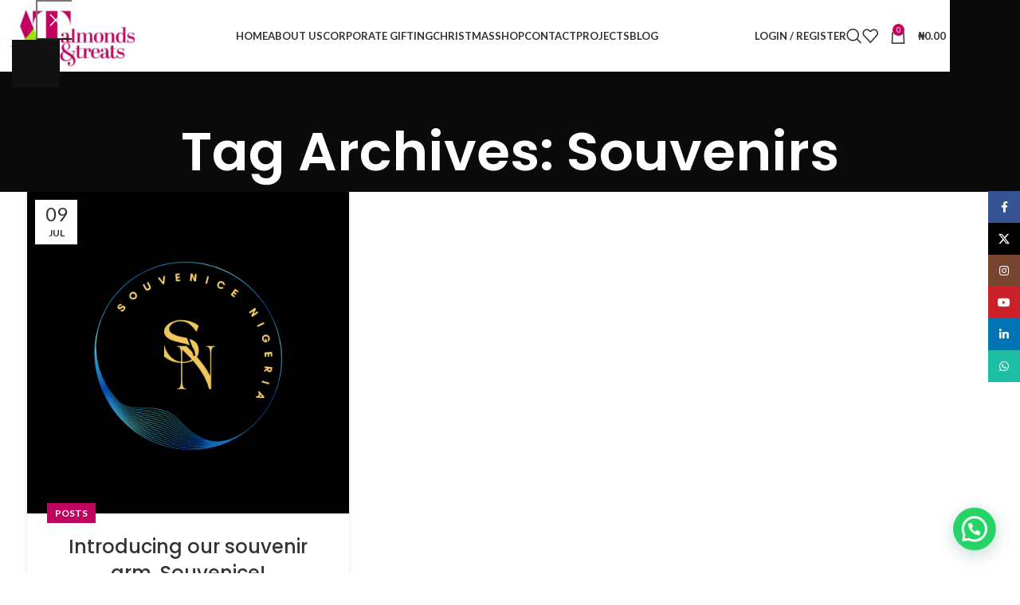

--- FILE ---
content_type: text/html; charset=UTF-8
request_url: https://almondsandtreats.com.ng/tag/souvenirs/
body_size: 17432
content:
<!DOCTYPE html>
<html lang="en-US">
<head>
	<meta charset="UTF-8">
	<link rel="profile" href="https://gmpg.org/xfn/11">
	<link rel="pingback" href="https://almondsandtreats.com.ng/xmlrpc.php">

	<title>Souvenirs &#8211; Almonds and Treats</title>
<meta name='robots' content='max-image-preview:large' />
<link rel='dns-prefetch' href='//www.googletagmanager.com' />
<link rel='dns-prefetch' href='//fonts.googleapis.com' />
<link rel='dns-prefetch' href='//pagead2.googlesyndication.com' />
<link rel="alternate" type="application/rss+xml" title="Almonds and Treats &raquo; Feed" href="https://almondsandtreats.com.ng/feed/" />
<link rel="alternate" type="application/rss+xml" title="Almonds and Treats &raquo; Comments Feed" href="https://almondsandtreats.com.ng/comments/feed/" />
<link rel="alternate" type="application/rss+xml" title="Almonds and Treats &raquo; Souvenirs Tag Feed" href="https://almondsandtreats.com.ng/tag/souvenirs/feed/" />
<style id='wp-img-auto-sizes-contain-inline-css' type='text/css'>
img:is([sizes=auto i],[sizes^="auto," i]){contain-intrinsic-size:3000px 1500px}
/*# sourceURL=wp-img-auto-sizes-contain-inline-css */
</style>
<style id='woocommerce-inline-inline-css' type='text/css'>
.woocommerce form .form-row .required { visibility: visible; }
/*# sourceURL=woocommerce-inline-inline-css */
</style>
<link rel='stylesheet' id='js_composer_front-css' href='https://almondsandtreats.com.ng/wp-content/plugins/js_composer/assets/css/js_composer.min.css?ver=6.4.1' type='text/css' media='all' />
<link rel='stylesheet' id='bootstrap-css' href='https://almondsandtreats.com.ng/wp-content/themes/junewebs/css/bootstrap-light.min.css?ver=7.6.0' type='text/css' media='all' />
<link rel='stylesheet' id='woodmart-style-css' href='https://almondsandtreats.com.ng/wp-content/themes/junewebs/css/parts/base.min.css?ver=7.6.0' type='text/css' media='all' />
<link rel='stylesheet' id='wd-header-boxed-css' href='https://almondsandtreats.com.ng/wp-content/themes/junewebs/css/parts/header-boxed.min.css?ver=7.6.0' type='text/css' media='all' />
<link rel='stylesheet' id='wd-widget-wd-recent-posts-css' href='https://almondsandtreats.com.ng/wp-content/themes/junewebs/css/parts/widget-wd-recent-posts.min.css?ver=7.6.0' type='text/css' media='all' />
<link rel='stylesheet' id='wd-widget-nav-css' href='https://almondsandtreats.com.ng/wp-content/themes/junewebs/css/parts/widget-nav.min.css?ver=7.6.0' type='text/css' media='all' />
<link rel='stylesheet' id='wd-widget-wd-layered-nav-css' href='https://almondsandtreats.com.ng/wp-content/themes/junewebs/css/parts/woo-widget-wd-layered-nav.min.css?ver=7.6.0' type='text/css' media='all' />
<link rel='stylesheet' id='wd-woo-mod-swatches-base-css' href='https://almondsandtreats.com.ng/wp-content/themes/junewebs/css/parts/woo-mod-swatches-base.min.css?ver=7.6.0' type='text/css' media='all' />
<link rel='stylesheet' id='wd-woo-mod-swatches-filter-css' href='https://almondsandtreats.com.ng/wp-content/themes/junewebs/css/parts/woo-mod-swatches-filter.min.css?ver=7.6.0' type='text/css' media='all' />
<link rel='stylesheet' id='wd-widget-product-cat-css' href='https://almondsandtreats.com.ng/wp-content/themes/junewebs/css/parts/woo-widget-product-cat.min.css?ver=7.6.0' type='text/css' media='all' />
<link rel='stylesheet' id='wd-widget-product-list-css' href='https://almondsandtreats.com.ng/wp-content/themes/junewebs/css/parts/woo-widget-product-list.min.css?ver=7.6.0' type='text/css' media='all' />
<link rel='stylesheet' id='wd-widget-slider-price-filter-css' href='https://almondsandtreats.com.ng/wp-content/themes/junewebs/css/parts/woo-widget-slider-price-filter.min.css?ver=7.6.0' type='text/css' media='all' />
<link rel='stylesheet' id='wd-blog-base-css' href='https://almondsandtreats.com.ng/wp-content/themes/junewebs/css/parts/blog-base.min.css?ver=7.6.0' type='text/css' media='all' />
<link rel='stylesheet' id='wd-wp-gutenberg-css' href='https://almondsandtreats.com.ng/wp-content/themes/junewebs/css/parts/wp-gutenberg.min.css?ver=7.6.0' type='text/css' media='all' />
<link rel='stylesheet' id='wd-wpcf7-css' href='https://almondsandtreats.com.ng/wp-content/themes/junewebs/css/parts/int-wpcf7.min.css?ver=7.6.0' type='text/css' media='all' />
<link rel='stylesheet' id='wd-revolution-slider-css' href='https://almondsandtreats.com.ng/wp-content/themes/junewebs/css/parts/int-rev-slider.min.css?ver=7.6.0' type='text/css' media='all' />
<link rel='stylesheet' id='wd-wpbakery-base-css' href='https://almondsandtreats.com.ng/wp-content/themes/junewebs/css/parts/int-wpb-base.min.css?ver=7.6.0' type='text/css' media='all' />
<link rel='stylesheet' id='wd-wpbakery-base-deprecated-css' href='https://almondsandtreats.com.ng/wp-content/themes/junewebs/css/parts/int-wpb-base-deprecated.min.css?ver=7.6.0' type='text/css' media='all' />
<link rel='stylesheet' id='wd-notices-fixed-css' href='https://almondsandtreats.com.ng/wp-content/themes/junewebs/css/parts/woo-opt-sticky-notices.min.css?ver=7.6.0' type='text/css' media='all' />
<link rel='stylesheet' id='wd-woocommerce-base-css' href='https://almondsandtreats.com.ng/wp-content/themes/junewebs/css/parts/woocommerce-base.min.css?ver=7.6.0' type='text/css' media='all' />
<link rel='stylesheet' id='wd-mod-star-rating-css' href='https://almondsandtreats.com.ng/wp-content/themes/junewebs/css/parts/mod-star-rating.min.css?ver=7.6.0' type='text/css' media='all' />
<link rel='stylesheet' id='wd-woo-el-track-order-css' href='https://almondsandtreats.com.ng/wp-content/themes/junewebs/css/parts/woo-el-track-order.min.css?ver=7.6.0' type='text/css' media='all' />
<link rel='stylesheet' id='wd-woocommerce-block-notices-css' href='https://almondsandtreats.com.ng/wp-content/themes/junewebs/css/parts/woo-mod-block-notices.min.css?ver=7.6.0' type='text/css' media='all' />
<link rel='stylesheet' id='wd-woo-gutenberg-css' href='https://almondsandtreats.com.ng/wp-content/themes/junewebs/css/parts/woo-gutenberg.min.css?ver=7.6.0' type='text/css' media='all' />
<link rel='stylesheet' id='wd-header-base-css' href='https://almondsandtreats.com.ng/wp-content/themes/junewebs/css/parts/header-base.min.css?ver=7.6.0' type='text/css' media='all' />
<link rel='stylesheet' id='wd-mod-tools-css' href='https://almondsandtreats.com.ng/wp-content/themes/junewebs/css/parts/mod-tools.min.css?ver=7.6.0' type='text/css' media='all' />
<link rel='stylesheet' id='wd-woo-mod-login-form-css' href='https://almondsandtreats.com.ng/wp-content/themes/junewebs/css/parts/woo-mod-login-form.min.css?ver=7.6.0' type='text/css' media='all' />
<link rel='stylesheet' id='wd-header-my-account-css' href='https://almondsandtreats.com.ng/wp-content/themes/junewebs/css/parts/header-el-my-account.min.css?ver=7.6.0' type='text/css' media='all' />
<link rel='stylesheet' id='wd-header-search-css' href='https://almondsandtreats.com.ng/wp-content/themes/junewebs/css/parts/header-el-search.min.css?ver=7.6.0' type='text/css' media='all' />
<link rel='stylesheet' id='wd-header-elements-base-css' href='https://almondsandtreats.com.ng/wp-content/themes/junewebs/css/parts/header-el-base.min.css?ver=7.6.0' type='text/css' media='all' />
<link rel='stylesheet' id='wd-header-cart-side-css' href='https://almondsandtreats.com.ng/wp-content/themes/junewebs/css/parts/header-el-cart-side.min.css?ver=7.6.0' type='text/css' media='all' />
<link rel='stylesheet' id='wd-header-cart-css' href='https://almondsandtreats.com.ng/wp-content/themes/junewebs/css/parts/header-el-cart.min.css?ver=7.6.0' type='text/css' media='all' />
<link rel='stylesheet' id='wd-widget-shopping-cart-css' href='https://almondsandtreats.com.ng/wp-content/themes/junewebs/css/parts/woo-widget-shopping-cart.min.css?ver=7.6.0' type='text/css' media='all' />
<link rel='stylesheet' id='wd-header-mobile-nav-dropdown-css' href='https://almondsandtreats.com.ng/wp-content/themes/junewebs/css/parts/header-el-mobile-nav-dropdown.min.css?ver=7.6.0' type='text/css' media='all' />
<link rel='stylesheet' id='wd-page-title-css' href='https://almondsandtreats.com.ng/wp-content/themes/junewebs/css/parts/page-title.min.css?ver=7.6.0' type='text/css' media='all' />
<link rel='stylesheet' id='wd-blog-loop-base-old-css' href='https://almondsandtreats.com.ng/wp-content/themes/junewebs/css/parts/blog-loop-base-old.min.css?ver=7.6.0' type='text/css' media='all' />
<link rel='stylesheet' id='wd-blog-loop-design-masonry-css' href='https://almondsandtreats.com.ng/wp-content/themes/junewebs/css/parts/blog-loop-design-masonry.min.css?ver=7.6.0' type='text/css' media='all' />
<link rel='stylesheet' id='wd-social-icons-css' href='https://almondsandtreats.com.ng/wp-content/themes/junewebs/css/parts/el-social-icons.min.css?ver=7.6.0' type='text/css' media='all' />
<link rel='stylesheet' id='wd-footer-base-css' href='https://almondsandtreats.com.ng/wp-content/themes/junewebs/css/parts/footer-base.min.css?ver=7.6.0' type='text/css' media='all' />
<link rel='stylesheet' id='wd-select2-css' href='https://almondsandtreats.com.ng/wp-content/themes/junewebs/css/parts/woo-lib-select2.min.css?ver=7.6.0' type='text/css' media='all' />
<link rel='stylesheet' id='wd-scroll-top-css' href='https://almondsandtreats.com.ng/wp-content/themes/junewebs/css/parts/opt-scrolltotop.min.css?ver=7.6.0' type='text/css' media='all' />
<link rel='stylesheet' id='wd-wd-search-results-css' href='https://almondsandtreats.com.ng/wp-content/themes/junewebs/css/parts/wd-search-results.min.css?ver=7.6.0' type='text/css' media='all' />
<link rel='stylesheet' id='wd-wd-search-form-css' href='https://almondsandtreats.com.ng/wp-content/themes/junewebs/css/parts/wd-search-form.min.css?ver=7.6.0' type='text/css' media='all' />
<link rel='stylesheet' id='wd-header-my-account-sidebar-css' href='https://almondsandtreats.com.ng/wp-content/themes/junewebs/css/parts/header-el-my-account-sidebar.min.css?ver=7.6.0' type='text/css' media='all' />
<link rel='stylesheet' id='wd-mfp-popup-css' href='https://almondsandtreats.com.ng/wp-content/themes/junewebs/css/parts/lib-magnific-popup.min.css?ver=7.6.0' type='text/css' media='all' />
<link rel='stylesheet' id='wd-sticky-social-buttons-css' href='https://almondsandtreats.com.ng/wp-content/themes/junewebs/css/parts/opt-sticky-social.min.css?ver=7.6.0' type='text/css' media='all' />
<link rel='stylesheet' id='wd-header-search-fullscreen-css' href='https://almondsandtreats.com.ng/wp-content/themes/junewebs/css/parts/header-el-search-fullscreen-general.min.css?ver=7.6.0' type='text/css' media='all' />
<link rel='stylesheet' id='wd-header-search-fullscreen-1-css' href='https://almondsandtreats.com.ng/wp-content/themes/junewebs/css/parts/header-el-search-fullscreen-1.min.css?ver=7.6.0' type='text/css' media='all' />
<link rel='stylesheet' id='xts-style-theme_settings_default-css' href='https://almondsandtreats.com.ng/wp-content/uploads/2025/03/xts-theme_settings_default-1741088404.css?ver=7.6.0' type='text/css' media='all' />
<link rel='stylesheet' id='xts-google-fonts-css' href='https://fonts.googleapis.com/css?family=Lato%3A400%2C700%7CPoppins%3A400%2C600%2C500&#038;ver=7.6.0' type='text/css' media='all' />
<script type="text/javascript" src="https://almondsandtreats.com.ng/wp-includes/js/jquery/jquery.min.js?ver=3.7.1" id="jquery-core-js"></script>
<script type="text/javascript" src="https://almondsandtreats.com.ng/wp-includes/js/jquery/jquery-migrate.min.js?ver=3.4.1" id="jquery-migrate-js"></script>
<script type="text/javascript" src="https://almondsandtreats.com.ng/wp-content/plugins/woocommerce/assets/js/jquery-blockui/jquery.blockUI.min.js?ver=2.7.0-wc.10.4.3" id="wc-jquery-blockui-js" data-wp-strategy="defer"></script>
<script type="text/javascript" id="wc-add-to-cart-js-extra">
/* <![CDATA[ */
var wc_add_to_cart_params = {"ajax_url":"/wp-admin/admin-ajax.php","wc_ajax_url":"/?wc-ajax=%%endpoint%%","i18n_view_cart":"View cart","cart_url":"https://almondsandtreats.com.ng/cart/","is_cart":"","cart_redirect_after_add":"no"};
//# sourceURL=wc-add-to-cart-js-extra
/* ]]> */
</script>
<script type="text/javascript" src="https://almondsandtreats.com.ng/wp-content/plugins/woocommerce/assets/js/frontend/add-to-cart.min.js?ver=10.4.3" id="wc-add-to-cart-js" data-wp-strategy="defer"></script>
<script type="text/javascript" src="https://almondsandtreats.com.ng/wp-content/plugins/woocommerce/assets/js/js-cookie/js.cookie.min.js?ver=2.1.4-wc.10.4.3" id="wc-js-cookie-js" data-wp-strategy="defer"></script>
<script type="text/javascript" src="https://almondsandtreats.com.ng/wp-content/plugins/js_composer/assets/js/vendors/woocommerce-add-to-cart.js?ver=6.4.1" id="vc_woocommerce-add-to-cart-js-js"></script>
<script type="text/javascript" id="kk-script-js-extra">
/* <![CDATA[ */
var fetchCartItems = {"ajax_url":"https://almondsandtreats.com.ng/wp-admin/admin-ajax.php","action":"kk_wc_fetchcartitems","nonce":"36e2a91525","currency":"NGN"};
//# sourceURL=kk-script-js-extra
/* ]]> */
</script>
<script type="text/javascript" src="https://almondsandtreats.com.ng/wp-content/plugins/kliken-marketing-for-google/assets/kk-script.js?ver=7febfa07b10709997f100c4c1291667f" id="kk-script-js"></script>

<!-- Google tag (gtag.js) snippet added by Site Kit -->
<!-- Google Analytics snippet added by Site Kit -->
<script type="text/javascript" src="https://www.googletagmanager.com/gtag/js?id=GT-P8Q7FTT" id="google_gtagjs-js" async></script>
<script type="text/javascript" id="google_gtagjs-js-after">
/* <![CDATA[ */
window.dataLayer = window.dataLayer || [];function gtag(){dataLayer.push(arguments);}
gtag("set","linker",{"domains":["almondsandtreats.com.ng"]});
gtag("js", new Date());
gtag("set", "developer_id.dZTNiMT", true);
gtag("config", "GT-P8Q7FTT");
 window._googlesitekit = window._googlesitekit || {}; window._googlesitekit.throttledEvents = []; window._googlesitekit.gtagEvent = (name, data) => { var key = JSON.stringify( { name, data } ); if ( !! window._googlesitekit.throttledEvents[ key ] ) { return; } window._googlesitekit.throttledEvents[ key ] = true; setTimeout( () => { delete window._googlesitekit.throttledEvents[ key ]; }, 5 ); gtag( "event", name, { ...data, event_source: "site-kit" } ); }; 
//# sourceURL=google_gtagjs-js-after
/* ]]> */
</script>
<script type="text/javascript" src="https://almondsandtreats.com.ng/wp-content/themes/junewebs/js/libs/device.min.js?ver=7.6.0" id="wd-device-library-js"></script>
<script type="text/javascript" src="https://almondsandtreats.com.ng/wp-content/themes/junewebs/js/scripts/global/scrollBar.min.js?ver=7.6.0" id="wd-scrollbar-js"></script>
<link rel="https://api.w.org/" href="https://almondsandtreats.com.ng/wp-json/" /><link rel="alternate" title="JSON" type="application/json" href="https://almondsandtreats.com.ng/wp-json/wp/v2/tags/338" /><meta name="generator" content="Site Kit by Google 1.170.0" />					<meta name="viewport" content="width=device-width, initial-scale=1.0, maximum-scale=1.0, user-scalable=no">
										<noscript><style>.woocommerce-product-gallery{ opacity: 1 !important; }</style></noscript>
	
<!-- Google AdSense meta tags added by Site Kit -->
<meta name="google-adsense-platform-account" content="ca-host-pub-2644536267352236">
<meta name="google-adsense-platform-domain" content="sitekit.withgoogle.com">
<!-- End Google AdSense meta tags added by Site Kit -->
<meta name="generator" content="Powered by WPBakery Page Builder - drag and drop page builder for WordPress."/>

<!-- Google AdSense snippet added by Site Kit -->
<script type="text/javascript" async="async" src="https://pagead2.googlesyndication.com/pagead/js/adsbygoogle.js?client=ca-pub-5208713308677432&amp;host=ca-host-pub-2644536267352236" crossorigin="anonymous"></script>

<!-- End Google AdSense snippet added by Site Kit -->
<meta name="generator" content="Powered by Slider Revolution 6.7.19 - responsive, Mobile-Friendly Slider Plugin for WordPress with comfortable drag and drop interface." />
<link rel="icon" href="https://almondsandtreats.com.ng/wp-content/uploads/2020/10/cropped-AT_Logo_PNG-removebg-preview-32x32.png" sizes="32x32" />
<link rel="icon" href="https://almondsandtreats.com.ng/wp-content/uploads/2020/10/cropped-AT_Logo_PNG-removebg-preview-192x192.png" sizes="192x192" />
<link rel="apple-touch-icon" href="https://almondsandtreats.com.ng/wp-content/uploads/2020/10/cropped-AT_Logo_PNG-removebg-preview-180x180.png" />
<meta name="msapplication-TileImage" content="https://almondsandtreats.com.ng/wp-content/uploads/2020/10/cropped-AT_Logo_PNG-removebg-preview-270x270.png" />
<script>function setREVStartSize(e){
			//window.requestAnimationFrame(function() {
				window.RSIW = window.RSIW===undefined ? window.innerWidth : window.RSIW;
				window.RSIH = window.RSIH===undefined ? window.innerHeight : window.RSIH;
				try {
					var pw = document.getElementById(e.c).parentNode.offsetWidth,
						newh;
					pw = pw===0 || isNaN(pw) || (e.l=="fullwidth" || e.layout=="fullwidth") ? window.RSIW : pw;
					e.tabw = e.tabw===undefined ? 0 : parseInt(e.tabw);
					e.thumbw = e.thumbw===undefined ? 0 : parseInt(e.thumbw);
					e.tabh = e.tabh===undefined ? 0 : parseInt(e.tabh);
					e.thumbh = e.thumbh===undefined ? 0 : parseInt(e.thumbh);
					e.tabhide = e.tabhide===undefined ? 0 : parseInt(e.tabhide);
					e.thumbhide = e.thumbhide===undefined ? 0 : parseInt(e.thumbhide);
					e.mh = e.mh===undefined || e.mh=="" || e.mh==="auto" ? 0 : parseInt(e.mh,0);
					if(e.layout==="fullscreen" || e.l==="fullscreen")
						newh = Math.max(e.mh,window.RSIH);
					else{
						e.gw = Array.isArray(e.gw) ? e.gw : [e.gw];
						for (var i in e.rl) if (e.gw[i]===undefined || e.gw[i]===0) e.gw[i] = e.gw[i-1];
						e.gh = e.el===undefined || e.el==="" || (Array.isArray(e.el) && e.el.length==0)? e.gh : e.el;
						e.gh = Array.isArray(e.gh) ? e.gh : [e.gh];
						for (var i in e.rl) if (e.gh[i]===undefined || e.gh[i]===0) e.gh[i] = e.gh[i-1];
											
						var nl = new Array(e.rl.length),
							ix = 0,
							sl;
						e.tabw = e.tabhide>=pw ? 0 : e.tabw;
						e.thumbw = e.thumbhide>=pw ? 0 : e.thumbw;
						e.tabh = e.tabhide>=pw ? 0 : e.tabh;
						e.thumbh = e.thumbhide>=pw ? 0 : e.thumbh;
						for (var i in e.rl) nl[i] = e.rl[i]<window.RSIW ? 0 : e.rl[i];
						sl = nl[0];
						for (var i in nl) if (sl>nl[i] && nl[i]>0) { sl = nl[i]; ix=i;}
						var m = pw>(e.gw[ix]+e.tabw+e.thumbw) ? 1 : (pw-(e.tabw+e.thumbw)) / (e.gw[ix]);
						newh =  (e.gh[ix] * m) + (e.tabh + e.thumbh);
					}
					var el = document.getElementById(e.c);
					if (el!==null && el) el.style.height = newh+"px";
					el = document.getElementById(e.c+"_wrapper");
					if (el!==null && el) {
						el.style.height = newh+"px";
						el.style.display = "block";
					}
				} catch(e){
					console.log("Failure at Presize of Slider:" + e)
				}
			//});
		  };</script>
<style>
		
		</style><noscript><style> .wpb_animate_when_almost_visible { opacity: 1; }</style></noscript>			<style id="wd-style-header_165830-css" data-type="wd-style-header_165830">
				:root{
	--wd-top-bar-h: .00001px;
	--wd-top-bar-sm-h: .00001px;
	--wd-top-bar-sticky-h: .00001px;
	--wd-top-bar-brd-w: .00001px;

	--wd-header-general-h: 90px;
	--wd-header-general-sm-h: 75px;
	--wd-header-general-sticky-h: .00001px;
	--wd-header-general-brd-w: .00001px;

	--wd-header-bottom-h: .00001px;
	--wd-header-bottom-sm-h: .00001px;
	--wd-header-bottom-sticky-h: .00001px;
	--wd-header-bottom-brd-w: .00001px;

	--wd-header-clone-h: 60px;

	--wd-header-brd-w: calc(var(--wd-top-bar-brd-w) + var(--wd-header-general-brd-w) + var(--wd-header-bottom-brd-w));
	--wd-header-h: calc(var(--wd-top-bar-h) + var(--wd-header-general-h) + var(--wd-header-bottom-h) + var(--wd-header-brd-w));
	--wd-header-sticky-h: calc(var(--wd-top-bar-sticky-h) + var(--wd-header-general-sticky-h) + var(--wd-header-bottom-sticky-h) + var(--wd-header-clone-h) + var(--wd-header-brd-w));
	--wd-header-sm-h: calc(var(--wd-top-bar-sm-h) + var(--wd-header-general-sm-h) + var(--wd-header-bottom-sm-h) + var(--wd-header-brd-w));
}







.whb-clone.whb-sticked .wd-dropdown:not(.sub-sub-menu) {
	margin-top: 10px;
}

.whb-clone.whb-sticked .wd-dropdown:not(.sub-sub-menu):after {
	height: 20px;
}

		
.whb-mg9ccogkvy3eqo81afz2 .searchform {
	--wd-form-height: 46px;
}
.whb-general-header {
	background-color: rgba(255, 255, 255, 1);
}
			</style>
			<link rel='stylesheet' id='wc-blocks-style-css' href='https://almondsandtreats.com.ng/wp-content/plugins/woocommerce/assets/client/blocks/wc-blocks.css?ver=wc-10.4.3' type='text/css' media='all' />
<link rel='stylesheet' id='select2-css' href='https://almondsandtreats.com.ng/wp-content/plugins/woocommerce/assets/css/select2.css?ver=10.4.3' type='text/css' media='all' />
<link rel='stylesheet' id='joinchat-css' href='https://almondsandtreats.com.ng/wp-content/plugins/creame-whatsapp-me/public/css/joinchat-btn.min.css?ver=6.0.10' type='text/css' media='all' />
<style id='joinchat-inline-css' type='text/css'>
.joinchat{--ch:142;--cs:70%;--cl:49%;--bw:1}
/*# sourceURL=joinchat-inline-css */
</style>
<link rel='stylesheet' id='rs-plugin-settings-css' href='//almondsandtreats.com.ng/wp-content/plugins/revslider/sr6/assets/css/rs6.css?ver=6.7.19' type='text/css' media='all' />
<style id='rs-plugin-settings-inline-css' type='text/css'>
#rs-demo-id {}
/*# sourceURL=rs-plugin-settings-inline-css */
</style>
</head>

<body data-rsssl=1 class="archive tag tag-souvenirs tag-338 wp-theme-junewebs theme-junewebs woocommerce-no-js wrapper-full-width  categories-accordion-on woodmart-archive-blog woodmart-ajax-shop-on offcanvas-sidebar-mobile offcanvas-sidebar-tablet notifications-sticky wd-header-overlap wpb-js-composer js-comp-ver-6.4.1 vc_responsive">
			<script type="text/javascript" id="wd-flicker-fix">// Flicker fix.</script>	
	
	<div class="website-wrapper">
									<header class="whb-header whb-header_165830 whb-overcontent whb-boxed whb-scroll-slide whb-sticky-clone whb-hide-on-scroll">
					<div class="whb-main-header">
	
<div class="whb-row whb-general-header whb-not-sticky-row whb-with-bg whb-without-border whb-color-dark whb-with-shadow whb-flex-flex-middle">
	<div class="container">
		<div class="whb-flex-row whb-general-header-inner">
			<div class="whb-column whb-col-left whb-visible-lg">
	<div class="site-logo wd-switch-logo">
	<a href="https://almondsandtreats.com.ng/" class="wd-logo wd-main-logo" rel="home" aria-label="Site logo">
		<img src="https://almondsandtreats.com.ng/wp-content/uploads/2020/10/IMG-20200718-WA0008_-_Copy-removebg-preview-e1603306330823.png" alt="Almonds and Treats" style="max-width: 200px;" />	</a>
					<a href="https://almondsandtreats.com.ng/" class="wd-logo wd-sticky-logo" rel="home">
			<img src="https://almondsandtreats.com.ng/wp-content/uploads/2020/10/IMG-20200718-WA0008_-_Copy-removebg-preview-e1603306330823.png" alt="Almonds and Treats" style="max-width: 200px;" />		</a>
	</div>
</div>
<div class="whb-column whb-col-center whb-visible-lg">
	<div class="wd-header-nav wd-header-main-nav text-center wd-design-1" role="navigation" aria-label="Main navigation">
	<ul id="menu-main-navi" class="menu wd-nav wd-nav-main wd-style-default wd-gap-s"><li id="menu-item-8678" class="menu-item menu-item-type-post_type menu-item-object-page menu-item-home menu-item-8678 item-level-0 menu-simple-dropdown wd-event-hover" ><a href="https://almondsandtreats.com.ng/" class="woodmart-nav-link"><span class="nav-link-text">Home</span></a></li>
<li id="menu-item-8680" class="menu-item menu-item-type-post_type menu-item-object-page menu-item-8680 item-level-0 menu-simple-dropdown wd-event-hover" ><a href="https://almondsandtreats.com.ng/aboutus/" class="woodmart-nav-link"><span class="nav-link-text">About Us</span></a></li>
<li id="menu-item-8681" class="menu-item menu-item-type-post_type menu-item-object-page menu-item-8681 item-level-0 menu-simple-dropdown wd-event-hover" ><a href="https://almondsandtreats.com.ng/corporate-gifting/" class="woodmart-nav-link"><span class="nav-link-text">Corporate Gifting</span></a></li>
<li id="menu-item-8733" class="menu-item menu-item-type-taxonomy menu-item-object-product_cat menu-item-8733 item-level-0 menu-simple-dropdown wd-event-hover" ><a href="https://almondsandtreats.com.ng/product-category/christmas/" class="woodmart-nav-link"><span class="nav-link-text">Christmas</span></a></li>
<li id="menu-item-8682" class="menu-item menu-item-type-post_type menu-item-object-page menu-item-8682 item-level-0 menu-simple-dropdown wd-event-hover" ><a href="https://almondsandtreats.com.ng/shop/" class="woodmart-nav-link"><span class="nav-link-text">Shop</span></a></li>
<li id="menu-item-8685" class="menu-item menu-item-type-post_type menu-item-object-page menu-item-8685 item-level-0 menu-simple-dropdown wd-event-hover" ><a href="https://almondsandtreats.com.ng/contact-us/" class="woodmart-nav-link"><span class="nav-link-text">Contact</span></a></li>
<li id="menu-item-9712" class="menu-item menu-item-type-post_type menu-item-object-page menu-item-9712 item-level-0 menu-simple-dropdown wd-event-hover" ><a href="https://almondsandtreats.com.ng/our-projects/" class="woodmart-nav-link"><span class="nav-link-text">Projects</span></a></li>
<li id="menu-item-8679" class="menu-item menu-item-type-post_type menu-item-object-page current_page_parent menu-item-8679 item-level-0 menu-simple-dropdown wd-event-hover" ><a href="https://almondsandtreats.com.ng/blog/" class="woodmart-nav-link"><span class="nav-link-text">Blog</span></a></li>
</ul></div><!--END MAIN-NAV-->
</div>
<div class="whb-column whb-col-right whb-visible-lg">
	<div class="wd-header-my-account wd-tools-element wd-event-hover wd-design-1 wd-account-style-text login-side-opener whb-y44vgu0l4o7ai2qgq2hp">
			<a href="https://almondsandtreats.com.ng/my-account/" title="My account">
			
				<span class="wd-tools-icon">
									</span>
				<span class="wd-tools-text">
				Login / Register			</span>

					</a>

			</div>
<div class="wd-header-search wd-tools-element wd-design-1 wd-style-icon wd-display-full-screen whb-mg9ccogkvy3eqo81afz2" title="Search">
	<a href="#" rel="nofollow" aria-label="Search">
		
			<span class="wd-tools-icon">
							</span>

			<span class="wd-tools-text">
				Search			</span>

			</a>
	</div>

<div class="wd-header-wishlist wd-tools-element wd-style-icon wd-with-count wd-design-2 whb-bn4605p0rzbsu7kup2fa" title="My Wishlist">
	<a href="https://almondsandtreats.com.ng/wishlist/" title="Wishlist products">
		
			<span class="wd-tools-icon">
				
									<span class="wd-tools-count">
						0					</span>
							</span>

			<span class="wd-tools-text">
				Wishlist			</span>

			</a>
</div>

<div class="wd-header-cart wd-tools-element wd-design-2 cart-widget-opener whb-909xiifk7ve155p9rk10">
	<a href="https://almondsandtreats.com.ng/cart/" title="Shopping cart">
		
			<span class="wd-tools-icon wd-icon-alt">
															<span class="wd-cart-number wd-tools-count">0 <span>items</span></span>
									</span>
			<span class="wd-tools-text">
				
										<span class="wd-cart-subtotal"><span class="woocommerce-Price-amount amount"><bdi><span class="woocommerce-Price-currencySymbol">&#8358;</span>0.00</bdi></span></span>
					</span>

			</a>
	</div>
</div>
<div class="whb-column whb-mobile-left whb-hidden-lg">
	<div class="wd-tools-element wd-header-mobile-nav wd-style-text wd-design-1 whb-aon6pij7oan3rmwur4yl">
	<a href="#" rel="nofollow" aria-label="Open mobile menu">
		
		<span class="wd-tools-icon">
					</span>

		<span class="wd-tools-text">Menu</span>

			</a>
</div><!--END wd-header-mobile-nav--></div>
<div class="whb-column whb-mobile-center whb-hidden-lg">
	<div class="site-logo wd-switch-logo">
	<a href="https://almondsandtreats.com.ng/" class="wd-logo wd-main-logo" rel="home" aria-label="Site logo">
		<img src="https://almondsandtreats.com.ng/wp-content/uploads/2020/10/IMG-20200718-WA0008_-_Copy-removebg-preview-e1603306330823.png" alt="Almonds and Treats" style="max-width: 150px;" />	</a>
					<a href="https://almondsandtreats.com.ng/" class="wd-logo wd-sticky-logo" rel="home">
			<img src="https://almondsandtreats.com.ng/wp-content/uploads/2020/10/IMG-20200718-WA0008_-_Copy-removebg-preview-e1603306330823.png" alt="Almonds and Treats" style="max-width: 150px;" />		</a>
	</div>
</div>
<div class="whb-column whb-mobile-right whb-hidden-lg">
	
<div class="wd-header-cart wd-tools-element wd-design-5 cart-widget-opener whb-n54o37l7tfuvsmhfskq0">
	<a href="https://almondsandtreats.com.ng/cart/" title="Shopping cart">
		
			<span class="wd-tools-icon wd-icon-alt">
															<span class="wd-cart-number wd-tools-count">0 <span>items</span></span>
									</span>
			<span class="wd-tools-text">
				
										<span class="wd-cart-subtotal"><span class="woocommerce-Price-amount amount"><bdi><span class="woocommerce-Price-currencySymbol">&#8358;</span>0.00</bdi></span></span>
					</span>

			</a>
	</div>
</div>
		</div>
	</div>
</div>
</div>
				</header>
			
								<div class="main-page-wrapper">
		
						<div class="page-title  page-title-default title-size-default title-design-centered color-scheme-light title-blog" style="">
					<div class="container">
													<h1 class="entry-title title">Tag Archives: Souvenirs</h1>
						
						
													<div class="breadcrumbs"><a href="https://almondsandtreats.com.ng/" rel="v:url" property="v:title">Home</a> &raquo; <span class="current">Posts Tagged &quot;Souvenirs&quot;</span></div><!-- .breadcrumbs -->											</div>
				</div>
			
		<!-- MAIN CONTENT AREA -->
				<div class="container">
			<div class="row content-layout-wrapper align-items-start">
				

<div class="site-content col-lg-12 col-12 col-md-12" role="main">

	
			
									<div class="wd-blog-element">

					
					
					
					<div class="wd-posts wd-blog-holder wd-grid-g  wd-masonry wd-grid-f-col" id="696a9420bc2ae" data-paged="1" data-source="main_loop" style="--wd-col-lg:3;--wd-col-md:3;--wd-col-sm:1;--wd-gap-lg:20px;--wd-gap-sm:10px;">
				

					
											
<article id="post-8300" class="wd-post blog-design-masonry blog-post-loop blog-style-bg wd-add-shadow wd-col post-8300 post type-post status-publish format-standard has-post-thumbnail hentry category-posts tag-1000-naira-souvenir tag-souvenir-store-in-lagos tag-souvenir-stores-in-nigeria tag-souvenirs">
	<div class="article-inner">
					<header class="entry-header">
									<figure id="carousel-935" class="entry-thumbnail">
						
							<div class="post-img-wrapp">
								<a href="https://almondsandtreats.com.ng/introducing-our-souvenir-arm-souvenice/">
									<img width="500" height="500" src="https://almondsandtreats.com.ng/wp-content/uploads/2023/07/EB3DD0B9-ED21-422D-836A-AD113B8AD88B.png" class="attachment-large size-large" alt="" decoding="async" fetchpriority="high" srcset="https://almondsandtreats.com.ng/wp-content/uploads/2023/07/EB3DD0B9-ED21-422D-836A-AD113B8AD88B.png 500w, https://almondsandtreats.com.ng/wp-content/uploads/2023/07/EB3DD0B9-ED21-422D-836A-AD113B8AD88B-150x150.png 150w, https://almondsandtreats.com.ng/wp-content/uploads/2023/07/EB3DD0B9-ED21-422D-836A-AD113B8AD88B-300x300.png 300w" sizes="(max-width: 500px) 100vw, 500px" />								</a>
							</div>
							<div class="post-image-mask">
								<span></span>
							</div>

						
					</figure>
				
												<div class="post-date wd-post-date wd-style-with-bg">
				<span class="post-date-day">
					09				</span>
				<span class="post-date-month">
					Jul				</span>
			</div>
						
			</header><!-- .entry-header -->

		<div class="article-body-container">
			
									<div class="meta-categories-wrapp"><div class="meta-post-categories wd-post-cat wd-style-with-bg"><a href="https://almondsandtreats.com.ng/category/posts/" rel="category tag">Posts</a></div></div>
				
									<h3 class="wd-entities-title title post-title">
						<a href="https://almondsandtreats.com.ng/introducing-our-souvenir-arm-souvenice/" rel="bookmark">Introducing our souvenir arm, Souvenice!</a>
					</h3>
				
									<div class="entry-meta wd-entry-meta">
									<ul class="entry-meta-list">
									<li class="modified-date">
								<time class="updated" datetime="2023-07-13T13:14:26+00:00">
			July 13, 2023		</time>
							</li>

					
											<li class="meta-author">
												<span>By</span>
		
					<img alt='author-avatar' src='https://secure.gravatar.com/avatar/4e6e6460ac15bbddf775e93c9468d6bc13738faef3d4d2a6a935af32043889c4?s=32&#038;d=mm&#038;r=g' srcset='https://secure.gravatar.com/avatar/4e6e6460ac15bbddf775e93c9468d6bc13738faef3d4d2a6a935af32043889c4?s=64&#038;d=mm&#038;r=g 2x' class='avatar avatar-32 photo' height='32' width='32' decoding='async'/>		
		<a href="https://almondsandtreats.com.ng/author/almondstreats/" rel="author">
			<span class="vcard author author_name">
				<span class="fn">AandT</span>
			</span>
		</a>
								</li>
					
					
												</ul>
							</div><!-- .entry-meta -->
											<div class="hovered-social-icons wd-tltp wd-tltp-top">
							<div class="wd-tooltip-label">
								
			<div class=" wd-social-icons  icons-design-default icons-size-small color-scheme-light social-share social-form-circle text-center">

				
									<a rel="noopener noreferrer nofollow" href="https://www.facebook.com/sharer/sharer.php?u=https://almondsandtreats.com.ng/introducing-our-souvenir-arm-souvenice/" target="_blank" class=" wd-social-icon social-facebook" aria-label="Facebook social link">
						<span class="wd-icon"></span>
											</a>
				
									<a rel="noopener noreferrer nofollow" href="https://x.com/share?url=https://almondsandtreats.com.ng/introducing-our-souvenir-arm-souvenice/" target="_blank" class=" wd-social-icon social-twitter" aria-label="X social link">
						<span class="wd-icon"></span>
											</a>
				
				
				
				
									<a rel="noopener noreferrer nofollow" href="https://pinterest.com/pin/create/button/?url=https://almondsandtreats.com.ng/introducing-our-souvenir-arm-souvenice/&media=https://almondsandtreats.com.ng/wp-content/uploads/2023/07/EB3DD0B9-ED21-422D-836A-AD113B8AD88B.png&description=Introducing+our+souvenir+arm%2C+Souvenice%21" target="_blank" class=" wd-social-icon social-pinterest" aria-label="Pinterest social link">
						<span class="wd-icon"></span>
											</a>
				
				
									<a rel="noopener noreferrer nofollow" href="https://www.linkedin.com/shareArticle?mini=true&url=https://almondsandtreats.com.ng/introducing-our-souvenir-arm-souvenice/" target="_blank" class=" wd-social-icon social-linkedin" aria-label="Linkedin social link">
						<span class="wd-icon"></span>
											</a>
				
				
				
				
				
				
				
				
				
									<a rel="noopener noreferrer nofollow" href="https://api.whatsapp.com/send?text=https%3A%2F%2Falmondsandtreats.com.ng%2Fintroducing-our-souvenir-arm-souvenice%2F" target="_blank" class="whatsapp-desktop  wd-social-icon social-whatsapp" aria-label="WhatsApp social link">
						<span class="wd-icon"></span>
											</a>
					
					<a rel="noopener noreferrer nofollow" href="whatsapp://send?text=https%3A%2F%2Falmondsandtreats.com.ng%2Fintroducing-our-souvenir-arm-souvenice%2F" target="_blank" class="whatsapp-mobile  wd-social-icon social-whatsapp" aria-label="WhatsApp social link">
						<span class="wd-icon"></span>
											</a>
				
								
								
				
				
				
									<a rel="noopener noreferrer nofollow" href="https://telegram.me/share/url?url=https://almondsandtreats.com.ng/introducing-our-souvenir-arm-souvenice/" target="_blank" class=" wd-social-icon social-tg" aria-label="Telegram social link">
						<span class="wd-icon"></span>
											</a>
								
				
			</div>

									</div>
						</div>
												
							
				                    <div class="entry-content wd-entry-content">
						Hello A&amp;T family,

We are pleased to announce the souvenir arm of our company, it is called Souvenice.

 

 

 

Please f...
											</div><!-- .entry-content -->
				
														<p class="read-more-section">
						<a class="btn-read-more more-link" href="https://almondsandtreats.com.ng/introducing-our-souvenir-arm-souvenice/">Continue reading</a>					</p>
											
			
					</div>
	</div>
</article><!-- #post -->


					
					
									</div>

										</div>
				

			
		
</div><!-- .site-content -->


			</div><!-- .main-page-wrapper --> 
			</div> <!-- end row -->
	</div> <!-- end container -->

					<div class="wd-prefooter">
			<div class="container">
									<style data-type="vc_shortcodes-custom-css">.vc_custom_1493881945773{margin-bottom: -40px !important;background-color: #f9f9f9 !important;}.vc_custom_1488538101973{padding-top: 0px !important;padding-bottom: 0px !important;}</style><div data-vc-full-width="true" data-vc-full-width-init="false" class="vc_row wpb_row vc_row-fluid vc_custom_1493881945773 vc_row-has-fill"><div class="wpb_column vc_column_container vc_col-sm-12"><div class="vc_column-inner vc_custom_1488538101973"><div class="wpb_wrapper"></div></div></div></div><div class="vc_row-full-width vc_clearfix"></div>							</div>
		</div>
	
			<footer class="footer-container color-scheme-dark">
																	<div class="container main-footer">
		<aside class="footer-sidebar widget-area row">
									<div class="footer-column footer-column-1 col-12 col-sm-4">
							<div id="text-9" class="wd-widget widget footer-widget  widget_text"><h5 class="widget-title">About Us</h5>			<div class="textwidget"><p>Founded in 2020, Almonds and Treats offers bespoke gifting services tailored to meet clients’ needs. All our gifts are well-thought-out and focused on making people feel great. Our high-quality and custom gift boxes are curated to impress and inspire. People are at the heart of what we do. </p>
<div style="line-height: 2;"><i class="fa fa-location-arrow" style="width: 15px; text-align: center; margin-right: 4px;"></i> Address: Lagos, Nigeria<br>
<i class="fa fa-mobile" style="width: 15px; text-align: center; margin-right: 4px;"></i> Phone: +234 0704 854 0500<br>
<i class="fa fa-envelope-o" style="width: 15px; text-align: center; margin-right: 4px;"></i> Email: <a href="/cdn-cgi/l/email-protection" class="__cf_email__" data-cfemail="1d7c71707273796e7c7379696f787c696e5d7a707c7471337e7270">[email&#160;protected]</a></div>
		    	</div>
		</div>						</div>
																	<div class="footer-column footer-column-2 col-12 col-sm-4">
							<div id="woocommerce_product_categories-2" class="wd-widget widget footer-widget  woocommerce widget_product_categories"><h5 class="widget-title">Product categories</h5><select  name='product_cat' id='product_cat' class='dropdown_product_cat'>
	<option value='' selected='selected'>Select a category</option>
	<option class="level-0" value="babies">Babies and kids</option>
	<option class="level-0" value="boxes-and-baskets">Bags, Boxes and Trunks</option>
	<option class="level-0" value="beauty-products">Beauty and fashion</option>
	<option class="level-0" value="birthdays">Birthdays</option>
	<option class="level-0" value="breakfast-trays">Breakfast Trays/Fruit Hampers</option>
	<option class="level-0" value="bridesmaids-and-groomsmen">Bridesmaids and Groomsmen</option>
	<option class="level-0" value="christmas">Christmas</option>
	<option class="level-0" value="clothing">Clothing</option>
	<option class="level-0" value="corporate-gifts">Corporate Gifts</option>
	<option class="level-0" value="decor-2">Decor and home accessories</option>
	<option class="level-0" value="dinnerware-and-cookware">Dinnerware and cookware</option>
	<option class="level-0" value="drinkware">Drinkware</option>
	<option class="level-0" value="fathers-day">Father’s Day</option>
	<option class="level-0" value="fragrances">Fragrances</option>
	<option class="level-0" value="frames-and-tees">Frames and Plaques</option>
	<option class="level-0" value="health-and-fitness">Health and Fitness</option>
	<option class="level-0" value="kitchen-home-appliances">Kitchen/Home appliances and accessories</option>
	<option class="level-0" value="mens-accessories">Men’s accessories</option>
	<option class="level-0" value="mothers-day">Mother’s Day</option>
	<option class="level-0" value="outdoor">Outdoor</option>
	<option class="level-0" value="pre-curated-boxes">Pre-curated boxes</option>
	<option class="level-0" value="stationery-and-books">Stationery and books</option>
	<option class="level-0" value="toys-and-games">Toys and Games</option>
	<option class="level-0" value="valentines-day">Valentine’s Day</option>
	<option class="level-0" value="womens-accessories">Women’s accessories</option>
</select>
</div>						</div>
																	<div class="footer-column footer-column-3 col-12 col-sm-4">
							<div id="woocommerce_products-6" class="wd-widget widget footer-widget  woocommerce widget_products"><h5 class="widget-title">Products</h5><ul class="product_list_widget"><li>
		<span class="widget-product-wrap">
		<a href="https://almondsandtreats.com.ng/product/2026-diaries-and-notepads/" title="2026 diaries and notepads" class="widget-product-img">
			<img width="600" height="600" src="https://almondsandtreats.com.ng/wp-content/uploads/2019/02/538696872_18077230213966970_4693105448026173016_n-600x600.jpg" class="attachment-woocommerce_thumbnail size-woocommerce_thumbnail" alt="2026 diaries and notepads" decoding="async" loading="lazy" />		</a>
		<span class="widget-product-info">
			<a href="https://almondsandtreats.com.ng/product/2026-diaries-and-notepads/" title="2026 diaries and notepads" class="wd-entities-title">
				2026 diaries and notepads			</a>
													<span class="price"><span class="woocommerce-Price-amount amount"><bdi><span class="woocommerce-Price-currencySymbol">&#8358;</span>4,800.00</bdi></span></span>
		</span>
	</span>
	</li>
<li>
		<span class="widget-product-wrap">
		<a href="https://almondsandtreats.com.ng/product/towel-extra-large-size-dozen/" title="Towel - Extra Large size (Dozen)" class="widget-product-img">
			<img width="500" height="500" src="https://almondsandtreats.com.ng/wp-content/uploads/2023/02/4CAA2B39-9658-4EE1-ACCB-238216EE63DB.jpeg" class="attachment-woocommerce_thumbnail size-woocommerce_thumbnail" alt="Towel - Extra Large size (Dozen)" decoding="async" loading="lazy" srcset="https://almondsandtreats.com.ng/wp-content/uploads/2023/02/4CAA2B39-9658-4EE1-ACCB-238216EE63DB.jpeg 500w, https://almondsandtreats.com.ng/wp-content/uploads/2023/02/4CAA2B39-9658-4EE1-ACCB-238216EE63DB-150x150.jpeg 150w, https://almondsandtreats.com.ng/wp-content/uploads/2023/02/4CAA2B39-9658-4EE1-ACCB-238216EE63DB-300x300.jpeg 300w" sizes="auto, (max-width: 500px) 100vw, 500px" />		</a>
		<span class="widget-product-info">
			<a href="https://almondsandtreats.com.ng/product/towel-extra-large-size-dozen/" title="Towel - Extra Large size (Dozen)" class="wd-entities-title">
				Towel - Extra Large size (Dozen)			</a>
													<span class="price"><span class="woocommerce-Price-amount amount"><bdi><span class="woocommerce-Price-currencySymbol">&#8358;</span>240,000.00</bdi></span></span>
		</span>
	</span>
	</li>
<li>
		<span class="widget-product-wrap">
		<a href="https://almondsandtreats.com.ng/product/wireless-charging-desk-lamp-with-pen-holder/" title="Wireless Charging Desk Lamp With Pen Holder." class="widget-product-img">
			<img width="600" height="600" src="https://almondsandtreats.com.ng/wp-content/uploads/2025/07/Wireless-Charging-Desk-Lamp-With-Pen-Holder-600x600.jpg" class="attachment-woocommerce_thumbnail size-woocommerce_thumbnail" alt="Wireless Charging Desk Lamp With Pen Holder." decoding="async" loading="lazy" srcset="https://almondsandtreats.com.ng/wp-content/uploads/2025/07/Wireless-Charging-Desk-Lamp-With-Pen-Holder-600x600.jpg 600w, https://almondsandtreats.com.ng/wp-content/uploads/2025/07/Wireless-Charging-Desk-Lamp-With-Pen-Holder-300x300.jpg 300w, https://almondsandtreats.com.ng/wp-content/uploads/2025/07/Wireless-Charging-Desk-Lamp-With-Pen-Holder-150x150.jpg 150w, https://almondsandtreats.com.ng/wp-content/uploads/2025/07/Wireless-Charging-Desk-Lamp-With-Pen-Holder-768x768.jpg 768w, https://almondsandtreats.com.ng/wp-content/uploads/2025/07/Wireless-Charging-Desk-Lamp-With-Pen-Holder.jpg 800w" sizes="auto, (max-width: 600px) 100vw, 600px" />		</a>
		<span class="widget-product-info">
			<a href="https://almondsandtreats.com.ng/product/wireless-charging-desk-lamp-with-pen-holder/" title="Wireless Charging Desk Lamp With Pen Holder." class="wd-entities-title">
				Wireless Charging Desk Lamp With Pen Holder.			</a>
													<span class="price"><span class="woocommerce-Price-amount amount"><bdi><span class="woocommerce-Price-currencySymbol">&#8358;</span>40,000.00</bdi></span></span>
		</span>
	</span>
	</li>
</ul></div>						</div>
													</aside><!-- .footer-sidebar -->
	</div>
	
																		<div class="copyrights-wrapper copyrights-two-columns">
					<div class="container">
						<div class="min-footer">
							<div class="col-left set-cont-mb-s reset-last-child">
																	<small><a href="#"><strong>Almondsandtreats.com</strong></a> <i class="fa fa-copyright"></i>  2024 CREATED BY <a href="#"><strong><span style="color: red;font-size: 12px">June</span>Webs</strong></a></small>															</div>
													</div>
					</div>
				</div>
					</footer>
	</div> <!-- end wrapper -->
<div class="wd-close-side wd-fill"></div>
		<a href="#" class="scrollToTop" aria-label="Scroll to top button"></a>
		<div class="mobile-nav wd-side-hidden wd-side-hidden-nav wd-left wd-opener-arrow">			<div class="wd-search-form">
				
				
				<form role="search" method="get" class="searchform  wd-cat-style-bordered woodmart-ajax-search" action="https://almondsandtreats.com.ng/"  data-thumbnail="1" data-price="1" data-post_type="product" data-count="20" data-sku="0" data-symbols_count="3">
					<input type="text" class="s" placeholder="Search for products" value="" name="s" aria-label="Search" title="Search for products" required/>
					<input type="hidden" name="post_type" value="product">
										<button type="submit" class="searchsubmit">
						<span>
							Search						</span>
											</button>
				</form>

				
				
									<div class="search-results-wrapper">
						<div class="wd-dropdown-results wd-scroll wd-dropdown">
							<div class="wd-scroll-content"></div>
						</div>
					</div>
				
				
							</div>
		<ul id="menu-menu1" class="mobile-pages-menu menu wd-nav wd-nav-mobile wd-layout-dropdown wd-active"><li id="menu-item-7103" class="menu-item menu-item-type-post_type menu-item-object-page menu-item-home menu-item-7103 item-level-0" ><a href="https://almondsandtreats.com.ng/" class="woodmart-nav-link"><span class="nav-link-text">Home</span></a></li>
<li id="menu-item-7599" class="menu-item menu-item-type-post_type menu-item-object-page menu-item-7599 item-level-0" ><a href="https://almondsandtreats.com.ng/aboutus/" class="woodmart-nav-link"><span class="nav-link-text">About Us</span></a></li>
<li id="menu-item-7102" class="menu-item menu-item-type-custom menu-item-object-custom menu-item-has-children menu-item-7102 item-level-0" ><a href="#" class="woodmart-nav-link"><span class="nav-link-text">Gift Categories</span></a>
<ul class="wd-sub-menu">
	<li id="menu-item-7186" class="menu-item menu-item-type-taxonomy menu-item-object-product_cat menu-item-7186 item-level-1" ><a href="https://almondsandtreats.com.ng/product-category/christmas/" class="woodmart-nav-link">Christmas</a></li>
	<li id="menu-item-7183" class="menu-item menu-item-type-taxonomy menu-item-object-product_cat menu-item-7183 item-level-1" ><a href="https://almondsandtreats.com.ng/product-category/bridesmaids-and-groomsmen/" class="woodmart-nav-link">Bridesmaids and Groomsmen</a></li>
	<li id="menu-item-7184" class="menu-item menu-item-type-taxonomy menu-item-object-product_cat menu-item-7184 item-level-1" ><a href="https://almondsandtreats.com.ng/product-category/corporate-gifts/" class="woodmart-nav-link">Corporate Gifts</a></li>
</ul>
</li>
<li id="menu-item-7572" class="menu-item menu-item-type-post_type menu-item-object-page menu-item-7572 item-level-0" ><a href="https://almondsandtreats.com.ng/corporate-gifting/" class="woodmart-nav-link"><span class="nav-link-text">Corporate Gifting</span></a></li>
<li id="menu-item-7202" class="menu-item menu-item-type-post_type menu-item-object-page menu-item-7202 item-level-0" ><a href="https://almondsandtreats.com.ng/shop/" class="woodmart-nav-link"><span class="nav-link-text">Shop</span></a></li>
<li id="menu-item-7583" class="menu-item menu-item-type-post_type menu-item-object-page menu-item-7583 item-level-0" ><a href="https://almondsandtreats.com.ng/contact-us/" class="woodmart-nav-link"><span class="nav-link-text">Contact Us</span></a></li>
<li id="menu-item-7108" class="menu-item menu-item-type-custom menu-item-object-custom menu-item-7108 item-level-0" ><a href="https://almondsandtreats.com.ng/blog/" class="woodmart-nav-link"><span class="nav-link-text">Blog</span></a></li>
<li id="menu-item-7181" class="menu-item menu-item-type-taxonomy menu-item-object-product_cat menu-item-7181 item-level-0" ><a href="https://almondsandtreats.com.ng/product-category/babies/" class="woodmart-nav-link"><span class="nav-link-text">Babies and kids</span></a></li>
<li id="menu-item-7182" class="menu-item menu-item-type-taxonomy menu-item-object-product_cat menu-item-7182 item-level-0" ><a href="https://almondsandtreats.com.ng/product-category/birthdays/" class="woodmart-nav-link"><span class="nav-link-text">Birthdays</span></a></li>
<li id="menu-item-7192" class="menu-item menu-item-type-taxonomy menu-item-object-product_cat menu-item-7192 item-level-0" ><a href="https://almondsandtreats.com.ng/product-category/fathers-day/" class="woodmart-nav-link"><span class="nav-link-text">Father’s Day</span></a></li>
<li id="menu-item-7198" class="menu-item menu-item-type-taxonomy menu-item-object-product_cat menu-item-7198 item-level-0" ><a href="https://almondsandtreats.com.ng/product-category/mothers-day/" class="woodmart-nav-link"><span class="nav-link-text">Mother’s Day</span></a></li>
<li id="menu-item-7200" class="menu-item menu-item-type-taxonomy menu-item-object-product_cat menu-item-7200 item-level-0" ><a href="https://almondsandtreats.com.ng/product-category/valentines-day/" class="woodmart-nav-link"><span class="nav-link-text">Valentine’s Day</span></a></li>
<li id="menu-item-7256" class="menu-item menu-item-type-taxonomy menu-item-object-product_cat menu-item-7256 item-level-0" ><a href="https://almondsandtreats.com.ng/product-category/breakfast-trays/" class="woodmart-nav-link"><span class="nav-link-text">Breakfast Trays/Fruit Hampers</span></a></li>
<li id="menu-item-7258" class="menu-item menu-item-type-taxonomy menu-item-object-product_cat menu-item-7258 item-level-0" ><a href="https://almondsandtreats.com.ng/product-category/frames-and-tees/" class="woodmart-nav-link"><span class="nav-link-text">Frames and Plaques</span></a></li>
<li class="menu-item menu-item-wishlist wd-with-icon item-level-0">			<a href="https://almondsandtreats.com.ng/wishlist/" class="woodmart-nav-link">
				<span class="nav-link-text">Wishlist</span>
			</a>
			</li><li class="menu-item  login-side-opener menu-item-account wd-with-icon item-level-0"><a href="https://almondsandtreats.com.ng/my-account/" class="woodmart-nav-link">Login / Register</a></li></ul>
		</div><!--END MOBILE-NAV-->			<div class="cart-widget-side wd-side-hidden wd-right">
				<div class="wd-heading">
					<span class="title">Shopping cart</span>
					<div class="close-side-widget wd-action-btn wd-style-text wd-cross-icon">
						<a href="#" rel="nofollow">Close</a>
					</div>
				</div>
				<div class="widget woocommerce widget_shopping_cart"><div class="widget_shopping_cart_content"></div></div>			</div>
					<div class="login-form-side wd-side-hidden woocommerce wd-right">
				<div class="wd-heading">
					<span class="title">Sign in</span>
					<div class="close-side-widget wd-action-btn wd-style-text wd-cross-icon">
						<a href="#" rel="nofollow">Close</a>
					</div>
				</div>

									<div class="woocommerce-notices-wrapper"></div>				
							<form method="post" class="login woocommerce-form woocommerce-form-login
			hidden-form			" action="https://almondsandtreats.com.ng/my-account/" style="display:none;"			>

				
				
				<p class="woocommerce-FormRow woocommerce-FormRow--wide form-row form-row-wide form-row-username">
					<label for="username">Username or email address&nbsp;<span class="required">*</span></label>
					<input type="text" class="woocommerce-Input woocommerce-Input--text input-text" name="username" id="username" value="" />				</p>
				<p class="woocommerce-FormRow woocommerce-FormRow--wide form-row form-row-wide form-row-password">
					<label for="password">Password&nbsp;<span class="required">*</span></label>
					<input class="woocommerce-Input woocommerce-Input--text input-text" type="password" name="password" id="password" autocomplete="current-password" />
				</p>

				
				<p class="form-row">
					<input type="hidden" id="woocommerce-login-nonce" name="woocommerce-login-nonce" value="ad81f89f2f" /><input type="hidden" name="_wp_http_referer" value="/tag/souvenirs/" />											<input type="hidden" name="redirect" value="https://almondsandtreats.com.ng/blog/" />
										<button type="submit" class="button woocommerce-button woocommerce-form-login__submit" name="login" value="Log in">Log in</button>
				</p>

				<p class="login-form-footer">
					<a href="https://almondsandtreats.com.ng/my-account/lost-password/" class="woocommerce-LostPassword lost_password">Lost your password?</a>
					<label class="woocommerce-form__label woocommerce-form__label-for-checkbox woocommerce-form-login__rememberme">
						<input class="woocommerce-form__input woocommerce-form__input-checkbox" name="rememberme" type="checkbox" value="forever" title="Remember me" aria-label="Remember me" /> <span>Remember me</span>
					</label>
				</p>

				
							</form>

		
				<div class="create-account-question">
					<p>No account yet?</p>
					<a href="https://almondsandtreats.com.ng/my-account/?action=register" class="btn btn-style-link btn-color-primary create-account-button">Create an Account</a>
				</div>
			</div>
					<div class="wd-popup wd-promo-popup">
																</div>
		
			<div class=" wd-social-icons  icons-design-colored icons-size-custom color-scheme-dark social-follow social-form-square wd-sticky-social wd-sticky-social-right text-center">

				
									<a rel="noopener noreferrer nofollow" href="https://www.facebook.com/almondsandtreats/" target="_blank" class=" wd-social-icon social-facebook" aria-label="Facebook social link">
						<span class="wd-icon"></span>
													<span class="wd-icon-name">Facebook</span>
											</a>
				
									<a rel="noopener noreferrer nofollow" href="https://www.twitter.com/almondsandtreats/" target="_blank" class=" wd-social-icon social-twitter" aria-label="X social link">
						<span class="wd-icon"></span>
													<span class="wd-icon-name">X</span>
											</a>
				
				
									<a rel="noopener noreferrer nofollow" href="https://www.instagram.com/almondsandtreats" target="_blank" class=" wd-social-icon social-instagram" aria-label="Instagram social link">
						<span class="wd-icon"></span>
													<span class="wd-icon-name">Instagram</span>
											</a>
				
									<a rel="noopener noreferrer nofollow" href="https://www.youtube.com/@Almondsandtreats" target="_blank" class=" wd-social-icon social-youtube" aria-label="YouTube social link">
						<span class="wd-icon"></span>
													<span class="wd-icon-name">YouTube</span>
											</a>
				
				
				
									<a rel="noopener noreferrer nofollow" href="https://www.linkedin.com/company/almonds-and-treats" target="_blank" class=" wd-social-icon social-linkedin" aria-label="Linkedin social link">
						<span class="wd-icon"></span>
													<span class="wd-icon-name">linkedin</span>
											</a>
				
				
				
				
				
				
				
				
				
									<a rel="noopener noreferrer nofollow" href="https://api.whatsapp.com/send?phone=2347048540500" target="_blank" class="whatsapp-desktop  wd-social-icon social-whatsapp" aria-label="WhatsApp social link">
						<span class="wd-icon"></span>
													<span class="wd-icon-name">WhatsApp</span>
											</a>
					
					<a rel="noopener noreferrer nofollow" href="https://api.whatsapp.com/send?phone=2347048540500" target="_blank" class="whatsapp-mobile  wd-social-icon social-whatsapp" aria-label="WhatsApp social link">
						<span class="wd-icon"></span>
													<span class="wd-icon-name">WhatsApp</span>
											</a>
				
								
								
				
				
				
								
				
			</div>

					<div class="wd-search-full-screen wd-fill">
									<span class="wd-close-search wd-action-btn wd-style-icon wd-cross-icon"><a href="#" rel="nofollow" aria-label="Close search form"></a></span>
				
				
				<form role="search" method="get" class="searchform  wd-cat-style-bordered woodmart-ajax-search" action="https://almondsandtreats.com.ng/"  data-thumbnail="1" data-price="1" data-post_type="product" data-count="20" data-sku="0" data-symbols_count="3">
					<input type="text" class="s" placeholder="Search for products" value="" name="s" aria-label="Search" title="Search for products" required/>
					<input type="hidden" name="post_type" value="product">
										<button type="submit" class="searchsubmit">
						<span>
							Search						</span>
											</button>
				</form>

				
									<div class="wd-search-loader wd-fill"></div>
					<div class="search-info-text"><span>Start typing to see products you are looking for.</span></div>
				
									<div class="search-results-wrapper">
						<div class="wd-dropdown-results wd-scroll">
							<div class="wd-scroll-content"></div>
						</div>
					</div>
				
				
							</div>
		
		<script data-cfasync="false" src="/cdn-cgi/scripts/5c5dd728/cloudflare-static/email-decode.min.js"></script><script>
			window.RS_MODULES = window.RS_MODULES || {};
			window.RS_MODULES.modules = window.RS_MODULES.modules || {};
			window.RS_MODULES.waiting = window.RS_MODULES.waiting || [];
			window.RS_MODULES.defered = true;
			window.RS_MODULES.moduleWaiting = window.RS_MODULES.moduleWaiting || {};
			window.RS_MODULES.type = 'compiled';
		</script>
		<script type="speculationrules">
{"prefetch":[{"source":"document","where":{"and":[{"href_matches":"/*"},{"not":{"href_matches":["/wp-*.php","/wp-admin/*","/wp-content/uploads/*","/wp-content/*","/wp-content/plugins/*","/wp-content/themes/junewebs/*","/*\\?(.+)"]}},{"not":{"selector_matches":"a[rel~=\"nofollow\"]"}},{"not":{"selector_matches":".no-prefetch, .no-prefetch a"}}]},"eagerness":"conservative"}]}
</script>

<div class="joinchat joinchat--right joinchat--btn" data-settings='{"telephone":"2347048540500","mobile_only":false,"button_delay":3,"whatsapp_web":false,"qr":false,"message_views":2,"message_delay":10,"message_badge":false,"message_send":"","message_hash":""}' hidden aria-hidden="false">
	<div class="joinchat__button" role="button" tabindex="0" aria-label="WhatsApp contact">
							</div>
			</div>
	<script type='text/javascript'>
		(function () {
			var c = document.body.className;
			c = c.replace(/woocommerce-no-js/, 'woocommerce-js');
			document.body.className = c;
		})();
	</script>
	<script type="text/javascript" id="wd-update-cart-fragments-fix-js-extra">
/* <![CDATA[ */
var wd_cart_fragments_params = {"ajax_url":"/wp-admin/admin-ajax.php","wc_ajax_url":"/?wc-ajax=%%endpoint%%","cart_hash_key":"wc_cart_hash_23a852fb825a158d02a994b19c2fe5ce","fragment_name":"wc_fragments_23a852fb825a158d02a994b19c2fe5ce","request_timeout":"5000"};
//# sourceURL=wd-update-cart-fragments-fix-js-extra
/* ]]> */
</script>
<script type="text/javascript" src="https://almondsandtreats.com.ng/wp-content/themes/junewebs/js/scripts/wc/updateCartFragmentsFix.js?ver=7.6.0" id="wd-update-cart-fragments-fix-js"></script>
<script type="text/javascript" src="https://almondsandtreats.com.ng/wp-includes/js/dist/hooks.min.js?ver=dd5603f07f9220ed27f1" id="wp-hooks-js"></script>
<script type="text/javascript" src="https://almondsandtreats.com.ng/wp-includes/js/dist/i18n.min.js?ver=c26c3dc7bed366793375" id="wp-i18n-js"></script>
<script type="text/javascript" id="wp-i18n-js-after">
/* <![CDATA[ */
wp.i18n.setLocaleData( { 'text direction\u0004ltr': [ 'ltr' ] } );
//# sourceURL=wp-i18n-js-after
/* ]]> */
</script>
<script type="text/javascript" src="https://almondsandtreats.com.ng/wp-content/plugins/contact-form-7/includes/swv/js/index.js?ver=6.1.4" id="swv-js"></script>
<script type="text/javascript" id="contact-form-7-js-before">
/* <![CDATA[ */
var wpcf7 = {
    "api": {
        "root": "https:\/\/almondsandtreats.com.ng\/wp-json\/",
        "namespace": "contact-form-7\/v1"
    }
};
//# sourceURL=contact-form-7-js-before
/* ]]> */
</script>
<script type="text/javascript" src="https://almondsandtreats.com.ng/wp-content/plugins/contact-form-7/includes/js/index.js?ver=6.1.4" id="contact-form-7-js"></script>
<script type="text/javascript" src="//almondsandtreats.com.ng/wp-content/plugins/revslider/sr6/assets/js/rbtools.min.js?ver=6.7.19" defer async id="tp-tools-js"></script>
<script type="text/javascript" src="//almondsandtreats.com.ng/wp-content/plugins/revslider/sr6/assets/js/rs6.min.js?ver=6.7.19" defer async id="revmin-js"></script>
<script type="text/javascript" id="woocommerce-js-extra">
/* <![CDATA[ */
var woocommerce_params = {"ajax_url":"/wp-admin/admin-ajax.php","wc_ajax_url":"/?wc-ajax=%%endpoint%%","i18n_password_show":"Show password","i18n_password_hide":"Hide password"};
//# sourceURL=woocommerce-js-extra
/* ]]> */
</script>
<script type="text/javascript" src="https://almondsandtreats.com.ng/wp-content/plugins/woocommerce/assets/js/frontend/woocommerce.min.js?ver=10.4.3" id="woocommerce-js" data-wp-strategy="defer"></script>
<script type="text/javascript" id="mailchimp-woocommerce-js-extra">
/* <![CDATA[ */
var mailchimp_public_data = {"site_url":"https://almondsandtreats.com.ng","ajax_url":"https://almondsandtreats.com.ng/wp-admin/admin-ajax.php","disable_carts":"","subscribers_only":"","language":"en","allowed_to_set_cookies":"1"};
//# sourceURL=mailchimp-woocommerce-js-extra
/* ]]> */
</script>
<script type="text/javascript" src="https://almondsandtreats.com.ng/wp-content/plugins/mailchimp-for-woocommerce/public/js/mailchimp-woocommerce-public.min.js?ver=5.5.1.07" id="mailchimp-woocommerce-js"></script>
<script type="text/javascript" src="https://almondsandtreats.com.ng/wp-content/plugins/creame-whatsapp-me/public/js/joinchat.min.js?ver=6.0.10" id="joinchat-js" defer="defer" data-wp-strategy="defer" fetchpriority="low"></script>
<script type="text/javascript" src="https://almondsandtreats.com.ng/wp-content/plugins/woocommerce/assets/js/sourcebuster/sourcebuster.min.js?ver=10.4.3" id="sourcebuster-js-js"></script>
<script type="text/javascript" id="wc-order-attribution-js-extra">
/* <![CDATA[ */
var wc_order_attribution = {"params":{"lifetime":1.0e-5,"session":30,"base64":false,"ajaxurl":"https://almondsandtreats.com.ng/wp-admin/admin-ajax.php","prefix":"wc_order_attribution_","allowTracking":true},"fields":{"source_type":"current.typ","referrer":"current_add.rf","utm_campaign":"current.cmp","utm_source":"current.src","utm_medium":"current.mdm","utm_content":"current.cnt","utm_id":"current.id","utm_term":"current.trm","utm_source_platform":"current.plt","utm_creative_format":"current.fmt","utm_marketing_tactic":"current.tct","session_entry":"current_add.ep","session_start_time":"current_add.fd","session_pages":"session.pgs","session_count":"udata.vst","user_agent":"udata.uag"}};
//# sourceURL=wc-order-attribution-js-extra
/* ]]> */
</script>
<script type="text/javascript" src="https://almondsandtreats.com.ng/wp-content/plugins/woocommerce/assets/js/frontend/order-attribution.min.js?ver=10.4.3" id="wc-order-attribution-js"></script>
<script type="text/javascript" src="https://almondsandtreats.com.ng/wp-content/plugins/js_composer/assets/js/dist/js_composer_front.min.js?ver=6.4.1" id="wpb_composer_front_js-js"></script>
<script type="text/javascript" id="woodmart-theme-js-extra">
/* <![CDATA[ */
var woodmart_settings = {"menu_storage_key":"woodmart_0ecd954fb8fd39a466a7676fbc67c8e9","ajax_dropdowns_save":"1","photoswipe_close_on_scroll":"1","woocommerce_ajax_add_to_cart":"yes","variation_gallery_storage_method":"new","elementor_no_gap":"enabled","adding_to_cart":"Processing","added_to_cart":"Product was successfully added to your cart.","continue_shopping":"Continue shopping","view_cart":"View Cart","go_to_checkout":"Checkout","loading":"Loading...","countdown_days":"days","countdown_hours":"hr","countdown_mins":"min","countdown_sec":"sc","cart_url":"https://almondsandtreats.com.ng/cart/","ajaxurl":"https://almondsandtreats.com.ng/wp-admin/admin-ajax.php","add_to_cart_action":"widget","added_popup":"no","categories_toggle":"yes","enable_popup":"yes","popup_delay":"2000","popup_event":"time","popup_scroll":"1000","popup_pages":"0","promo_popup_hide_mobile":"yes","product_images_captions":"no","ajax_add_to_cart":"1","all_results":"View all results","zoom_enable":"yes","ajax_scroll":"yes","ajax_scroll_class":".main-page-wrapper","ajax_scroll_offset":"100","infinit_scroll_offset":"300","product_slider_auto_height":"no","price_filter_action":"click","product_slider_autoplay":"","close":"Close (Esc)","share_fb":"Share on Facebook","pin_it":"Pin it","tweet":"Share on X","download_image":"Download image","off_canvas_column_close_btn_text":"Close","cookies_version":"1","header_banner_version":"1","promo_version":"1","header_banner_close_btn":"yes","header_banner_enabled":"no","whb_header_clone":"\n    \u003Cdiv class=\"whb-sticky-header whb-clone whb-main-header \u003C%wrapperClasses%\u003E\"\u003E\n        \u003Cdiv class=\"\u003C%cloneClass%\u003E\"\u003E\n            \u003Cdiv class=\"container\"\u003E\n                \u003Cdiv class=\"whb-flex-row whb-general-header-inner\"\u003E\n                    \u003Cdiv class=\"whb-column whb-col-left whb-visible-lg\"\u003E\n                        \u003C%.site-logo%\u003E\n                    \u003C/div\u003E\n                    \u003Cdiv class=\"whb-column whb-col-center whb-visible-lg\"\u003E\n                        \u003C%.wd-header-main-nav%\u003E\n                    \u003C/div\u003E\n                    \u003Cdiv class=\"whb-column whb-col-right whb-visible-lg\"\u003E\n                        \u003C%.wd-header-my-account%\u003E\n                        \u003C%.wd-header-search:not(.wd-header-search-mobile)%\u003E\n                        \u003C%.wd-header-wishlist%\u003E\n                        \u003C%.wd-header-compare%\u003E\n                        \u003C%.wd-header-cart%\u003E\n                        \u003C%.wd-header-fs-nav%\u003E\n                    \u003C/div\u003E\n                    \u003C%.whb-mobile-left%\u003E\n                    \u003C%.whb-mobile-center%\u003E\n                    \u003C%.whb-mobile-right%\u003E\n                \u003C/div\u003E\n            \u003C/div\u003E\n        \u003C/div\u003E\n    \u003C/div\u003E\n","pjax_timeout":"5000","split_nav_fix":"","shop_filters_close":"no","woo_installed":"1","base_hover_mobile_click":"no","centered_gallery_start":"1","quickview_in_popup_fix":"","one_page_menu_offset":"150","hover_width_small":"1","is_multisite":"","current_blog_id":"1","swatches_scroll_top_desktop":"no","swatches_scroll_top_mobile":"no","lazy_loading_offset":"0","add_to_cart_action_timeout":"no","add_to_cart_action_timeout_number":"3","single_product_variations_price":"no","google_map_style_text":"Custom style","quick_shop":"yes","sticky_product_details_offset":"150","preloader_delay":"300","comment_images_upload_size_text":"Some files are too large. Allowed file size is 1 MB.","comment_images_count_text":"You can upload up to 3 images to your review.","single_product_comment_images_required":"no","comment_required_images_error_text":"Image is required.","comment_images_upload_mimes_text":"You are allowed to upload images only in png, jpeg formats.","comment_images_added_count_text":"Added %s image(s)","comment_images_upload_size":"1048576","comment_images_count":"3","search_input_padding":"no","comment_images_upload_mimes":{"jpg|jpeg|jpe":"image/jpeg","png":"image/png"},"home_url":"https://almondsandtreats.com.ng/","shop_url":"https://almondsandtreats.com.ng/shop/","age_verify":"no","banner_version_cookie_expires":"60","promo_version_cookie_expires":"7","age_verify_expires":"30","cart_redirect_after_add":"no","swatches_labels_name":"no","product_categories_placeholder":"Select a category","product_categories_no_results":"No matches found","cart_hash_key":"wc_cart_hash_23a852fb825a158d02a994b19c2fe5ce","fragment_name":"wc_fragments_23a852fb825a158d02a994b19c2fe5ce","photoswipe_template":"\u003Cdiv class=\"pswp\" aria-hidden=\"true\" role=\"dialog\" tabindex=\"-1\"\u003E\u003Cdiv class=\"pswp__bg\"\u003E\u003C/div\u003E\u003Cdiv class=\"pswp__scroll-wrap\"\u003E\u003Cdiv class=\"pswp__container\"\u003E\u003Cdiv class=\"pswp__item\"\u003E\u003C/div\u003E\u003Cdiv class=\"pswp__item\"\u003E\u003C/div\u003E\u003Cdiv class=\"pswp__item\"\u003E\u003C/div\u003E\u003C/div\u003E\u003Cdiv class=\"pswp__ui pswp__ui--hidden\"\u003E\u003Cdiv class=\"pswp__top-bar\"\u003E\u003Cdiv class=\"pswp__counter\"\u003E\u003C/div\u003E\u003Cbutton class=\"pswp__button pswp__button--close\" title=\"Close (Esc)\"\u003E\u003C/button\u003E \u003Cbutton class=\"pswp__button pswp__button--share\" title=\"Share\"\u003E\u003C/button\u003E \u003Cbutton class=\"pswp__button pswp__button--fs\" title=\"Toggle fullscreen\"\u003E\u003C/button\u003E \u003Cbutton class=\"pswp__button pswp__button--zoom\" title=\"Zoom in/out\"\u003E\u003C/button\u003E\u003Cdiv class=\"pswp__preloader\"\u003E\u003Cdiv class=\"pswp__preloader__icn\"\u003E\u003Cdiv class=\"pswp__preloader__cut\"\u003E\u003Cdiv class=\"pswp__preloader__donut\"\u003E\u003C/div\u003E\u003C/div\u003E\u003C/div\u003E\u003C/div\u003E\u003C/div\u003E\u003Cdiv class=\"pswp__share-modal pswp__share-modal--hidden pswp__single-tap\"\u003E\u003Cdiv class=\"pswp__share-tooltip\"\u003E\u003C/div\u003E\u003C/div\u003E\u003Cbutton class=\"pswp__button pswp__button--arrow--left\" title=\"Previous (arrow left)\"\u003E\u003C/button\u003E \u003Cbutton class=\"pswp__button pswp__button--arrow--right\" title=\"Next (arrow right)\u003E\"\u003E\u003C/button\u003E\u003Cdiv class=\"pswp__caption\"\u003E\u003Cdiv class=\"pswp__caption__center\"\u003E\u003C/div\u003E\u003C/div\u003E\u003C/div\u003E\u003C/div\u003E\u003C/div\u003E","load_more_button_page_url":"yes","load_more_button_page_url_opt":"yes","menu_item_hover_to_click_on_responsive":"no","clear_menu_offsets_on_resize":"yes","three_sixty_framerate":"60","three_sixty_prev_next_frames":"5","ajax_search_delay":"300","animated_counter_speed":"3000","site_width":"1222","cookie_secure_param":"1","cookie_path":"/","slider_distortion_effect":"sliderWithNoise","current_page_builder":"wpb","collapse_footer_widgets":"no","carousel_breakpoints":{"1025":"lg","768.98":"md","0":"sm"},"ajax_fullscreen_content":"yes","grid_gallery_control":"hover","grid_gallery_enable_arrows":"none","ajax_shop":"1","add_to_cart_text":"Add to cart","mobile_navigation_drilldown_back_to":"Back to %s","mobile_navigation_drilldown_back_to_main_menu":"Back to menu","mobile_navigation_drilldown_back_to_categories":"Back to categories","ajax_links":".wd-nav-product-cat a, .website-wrapper .widget_product_categories a, .widget_layered_nav_filters a, .woocommerce-widget-layered-nav a, .filters-area:not(.custom-content) a, body.post-type-archive-product:not(.woocommerce-account) .woocommerce-pagination a, body.tax-product_cat:not(.woocommerce-account) .woocommerce-pagination a, .wd-shop-tools a:not(.breadcrumb-link), .woodmart-woocommerce-layered-nav a, .woodmart-price-filter a, .wd-clear-filters a, .woodmart-woocommerce-sort-by a, .woocommerce-widget-layered-nav-list a, .wd-widget-stock-status a, .widget_nav_mega_menu a, .wd-products-shop-view a, .wd-products-per-page a, .category-grid-item a, .wd-cat a, body[class*=\"tax-pa_\"] .woocommerce-pagination a","wishlist_expanded":"no","wishlist_show_popup":"enable","wishlist_page_nonce":"c48e96a76b","wishlist_fragments_nonce":"b7c8a46b94","wishlist_remove_notice":"Do you really want to remove these products?","wishlist_hash_name":"woodmart_wishlist_hash_1cd086b08d2bbcd193e1267d163f20cd","wishlist_fragment_name":"woodmart_wishlist_fragments_1cd086b08d2bbcd193e1267d163f20cd","wishlist_save_button_state":"no","is_criteria_enabled":"","summary_criteria_ids":"","review_likes_tooltip":"Please log in to rate reviews.","vimeo_library_url":"https://almondsandtreats.com.ng/wp-content/themes/junewebs/js/libs/vimeo-player.min.js","compare_by_category":"no","compare_page_nonce":"0f0e5db5a1","compare_save_button_state":"no","reviews_criteria_rating_required":"no","is_rating_summary_filter_enabled":""};
var woodmart_page_css = {"wd-header-boxed-css":"https://almondsandtreats.com.ng/wp-content/themes/junewebs/css/parts/header-boxed.min.css","wd-widget-wd-recent-posts-css":"https://almondsandtreats.com.ng/wp-content/themes/junewebs/css/parts/widget-wd-recent-posts.min.css","wd-widget-nav-css":"https://almondsandtreats.com.ng/wp-content/themes/junewebs/css/parts/widget-nav.min.css","wd-widget-wd-layered-nav-css":"https://almondsandtreats.com.ng/wp-content/themes/junewebs/css/parts/woo-widget-wd-layered-nav.min.css","wd-woo-mod-swatches-base-css":"https://almondsandtreats.com.ng/wp-content/themes/junewebs/css/parts/woo-mod-swatches-base.min.css","wd-woo-mod-swatches-filter-css":"https://almondsandtreats.com.ng/wp-content/themes/junewebs/css/parts/woo-mod-swatches-filter.min.css","wd-widget-product-cat-css":"https://almondsandtreats.com.ng/wp-content/themes/junewebs/css/parts/woo-widget-product-cat.min.css","wd-widget-product-list-css":"https://almondsandtreats.com.ng/wp-content/themes/junewebs/css/parts/woo-widget-product-list.min.css","wd-widget-slider-price-filter-css":"https://almondsandtreats.com.ng/wp-content/themes/junewebs/css/parts/woo-widget-slider-price-filter.min.css","wd-blog-base-css":"https://almondsandtreats.com.ng/wp-content/themes/junewebs/css/parts/blog-base.min.css","wd-wp-gutenberg-css":"https://almondsandtreats.com.ng/wp-content/themes/junewebs/css/parts/wp-gutenberg.min.css","wd-wpcf7-css":"https://almondsandtreats.com.ng/wp-content/themes/junewebs/css/parts/int-wpcf7.min.css","wd-revolution-slider-css":"https://almondsandtreats.com.ng/wp-content/themes/junewebs/css/parts/int-rev-slider.min.css","wd-wpbakery-base-css":"https://almondsandtreats.com.ng/wp-content/themes/junewebs/css/parts/int-wpb-base.min.css","wd-wpbakery-base-deprecated-css":"https://almondsandtreats.com.ng/wp-content/themes/junewebs/css/parts/int-wpb-base-deprecated.min.css","wd-notices-fixed-css":"https://almondsandtreats.com.ng/wp-content/themes/junewebs/css/parts/woo-opt-sticky-notices.min.css","wd-woocommerce-base-css":"https://almondsandtreats.com.ng/wp-content/themes/junewebs/css/parts/woocommerce-base.min.css","wd-mod-star-rating-css":"https://almondsandtreats.com.ng/wp-content/themes/junewebs/css/parts/mod-star-rating.min.css","wd-woo-el-track-order-css":"https://almondsandtreats.com.ng/wp-content/themes/junewebs/css/parts/woo-el-track-order.min.css","wd-woocommerce-block-notices-css":"https://almondsandtreats.com.ng/wp-content/themes/junewebs/css/parts/woo-mod-block-notices.min.css","wd-woo-gutenberg-css":"https://almondsandtreats.com.ng/wp-content/themes/junewebs/css/parts/woo-gutenberg.min.css","wd-header-base-css":"https://almondsandtreats.com.ng/wp-content/themes/junewebs/css/parts/header-base.min.css","wd-mod-tools-css":"https://almondsandtreats.com.ng/wp-content/themes/junewebs/css/parts/mod-tools.min.css","wd-woo-mod-login-form-css":"https://almondsandtreats.com.ng/wp-content/themes/junewebs/css/parts/woo-mod-login-form.min.css","wd-header-my-account-css":"https://almondsandtreats.com.ng/wp-content/themes/junewebs/css/parts/header-el-my-account.min.css","wd-header-search-css":"https://almondsandtreats.com.ng/wp-content/themes/junewebs/css/parts/header-el-search.min.css","wd-header-elements-base-css":"https://almondsandtreats.com.ng/wp-content/themes/junewebs/css/parts/header-el-base.min.css","wd-header-cart-side-css":"https://almondsandtreats.com.ng/wp-content/themes/junewebs/css/parts/header-el-cart-side.min.css","wd-header-cart-css":"https://almondsandtreats.com.ng/wp-content/themes/junewebs/css/parts/header-el-cart.min.css","wd-widget-shopping-cart-css":"https://almondsandtreats.com.ng/wp-content/themes/junewebs/css/parts/woo-widget-shopping-cart.min.css","wd-header-mobile-nav-dropdown-css":"https://almondsandtreats.com.ng/wp-content/themes/junewebs/css/parts/header-el-mobile-nav-dropdown.min.css","wd-page-title-css":"https://almondsandtreats.com.ng/wp-content/themes/junewebs/css/parts/page-title.min.css","wd-blog-loop-base-old-css":"https://almondsandtreats.com.ng/wp-content/themes/junewebs/css/parts/blog-loop-base-old.min.css","wd-blog-loop-design-masonry-css":"https://almondsandtreats.com.ng/wp-content/themes/junewebs/css/parts/blog-loop-design-masonry.min.css","wd-social-icons-css":"https://almondsandtreats.com.ng/wp-content/themes/junewebs/css/parts/el-social-icons.min.css","wd-footer-base-css":"https://almondsandtreats.com.ng/wp-content/themes/junewebs/css/parts/footer-base.min.css","wd-select2-css":"https://almondsandtreats.com.ng/wp-content/themes/junewebs/css/parts/woo-lib-select2.min.css","wd-scroll-top-css":"https://almondsandtreats.com.ng/wp-content/themes/junewebs/css/parts/opt-scrolltotop.min.css","wd-wd-search-results-css":"https://almondsandtreats.com.ng/wp-content/themes/junewebs/css/parts/wd-search-results.min.css","wd-wd-search-form-css":"https://almondsandtreats.com.ng/wp-content/themes/junewebs/css/parts/wd-search-form.min.css","wd-header-my-account-sidebar-css":"https://almondsandtreats.com.ng/wp-content/themes/junewebs/css/parts/header-el-my-account-sidebar.min.css","wd-mfp-popup-css":"https://almondsandtreats.com.ng/wp-content/themes/junewebs/css/parts/lib-magnific-popup.min.css","wd-sticky-social-buttons-css":"https://almondsandtreats.com.ng/wp-content/themes/junewebs/css/parts/opt-sticky-social.min.css","wd-header-search-fullscreen-css":"https://almondsandtreats.com.ng/wp-content/themes/junewebs/css/parts/header-el-search-fullscreen-general.min.css","wd-header-search-fullscreen-1-css":"https://almondsandtreats.com.ng/wp-content/themes/junewebs/css/parts/header-el-search-fullscreen-1.min.css"};
//# sourceURL=woodmart-theme-js-extra
/* ]]> */
</script>
<script type="text/javascript" src="https://almondsandtreats.com.ng/wp-content/themes/junewebs/js/scripts/global/helpers.min.js?ver=7.6.0" id="woodmart-theme-js"></script>
<script type="text/javascript" src="https://almondsandtreats.com.ng/wp-content/themes/junewebs/js/scripts/wc/woocommerceNotices.min.js?ver=7.6.0" id="wd-woocommerce-notices-js"></script>
<script type="text/javascript" src="https://almondsandtreats.com.ng/wp-content/plugins/google-site-kit/dist/assets/js/googlesitekit-events-provider-contact-form-7-40476021fb6e59177033.js" id="googlesitekit-events-provider-contact-form-7-js" defer></script>
<script type="text/javascript" defer src="https://almondsandtreats.com.ng/wp-content/plugins/mailchimp-for-wp/assets/js/forms.js?ver=4.10.9" id="mc4wp-forms-api-js"></script>
<script type="text/javascript" src="https://almondsandtreats.com.ng/wp-content/plugins/google-site-kit/dist/assets/js/googlesitekit-events-provider-mailchimp-766d83b09856fae7cf87.js" id="googlesitekit-events-provider-mailchimp-js" defer></script>
<script type="text/javascript" id="googlesitekit-events-provider-woocommerce-js-before">
/* <![CDATA[ */
window._googlesitekit.wcdata = window._googlesitekit.wcdata || {};
window._googlesitekit.wcdata.products = [];
window._googlesitekit.wcdata.add_to_cart = null;
window._googlesitekit.wcdata.currency = "NGN";
window._googlesitekit.wcdata.eventsToTrack = ["add_to_cart","purchase"];
//# sourceURL=googlesitekit-events-provider-woocommerce-js-before
/* ]]> */
</script>
<script type="text/javascript" src="https://almondsandtreats.com.ng/wp-content/plugins/google-site-kit/dist/assets/js/googlesitekit-events-provider-woocommerce-9717a4b16d0ac7e06633.js" id="googlesitekit-events-provider-woocommerce-js" defer></script>
<script type="text/javascript" src="https://almondsandtreats.com.ng/wp-content/themes/junewebs/js/scripts/header/headerBuilder.min.js?ver=7.6.0" id="wd-header-builder-js"></script>
<script type="text/javascript" src="https://almondsandtreats.com.ng/wp-content/themes/junewebs/js/scripts/menu/menuOffsets.min.js?ver=7.6.0" id="wd-menu-offsets-js"></script>
<script type="text/javascript" src="https://almondsandtreats.com.ng/wp-content/themes/junewebs/js/scripts/menu/menuSetUp.min.js?ver=7.6.0" id="wd-menu-setup-js"></script>
<script type="text/javascript" src="https://almondsandtreats.com.ng/wp-content/themes/junewebs/js/scripts/wc/loginSidebar.min.js?ver=7.6.0" id="wd-login-sidebar-js"></script>
<script type="text/javascript" src="https://almondsandtreats.com.ng/wp-content/themes/junewebs/js/scripts/wc/wishlist.min.js?ver=7.6.0" id="wd-wishlist-js"></script>
<script type="text/javascript" src="https://almondsandtreats.com.ng/wp-content/themes/junewebs/js/scripts/wc/onRemoveFromCart.min.js?ver=7.6.0" id="wd-on-remove-from-cart-js"></script>
<script type="text/javascript" src="https://almondsandtreats.com.ng/wp-includes/js/imagesloaded.min.js?ver=5.0.0" id="imagesloaded-js"></script>
<script type="text/javascript" src="https://almondsandtreats.com.ng/wp-content/themes/junewebs/js/libs/isotope-bundle.min.js?ver=7.6.0" id="wd-isotope-bundle-library-js"></script>
<script type="text/javascript" src="https://almondsandtreats.com.ng/wp-content/themes/junewebs/js/scripts/global/masonryLayout.min.js?ver=7.6.0" id="wd-masonry-layout-js"></script>
<script type="text/javascript" src="https://almondsandtreats.com.ng/wp-content/themes/junewebs/js/scripts/wc/categoriesAccordion.min.js?ver=7.6.0" id="wd-categories-accordion-js"></script>
<script type="text/javascript" src="https://almondsandtreats.com.ng/wp-content/themes/junewebs/js/scripts/wc/categoriesDropdowns.min.js?ver=7.6.0" id="wd-categories-dropdown-js"></script>
<script type="text/javascript" src="https://almondsandtreats.com.ng/wp-content/plugins/woocommerce/assets/js/selectWoo/selectWoo.full.min.js?ver=1.0.9-wc.10.4.3" id="selectWoo-js" data-wp-strategy="defer"></script>
<script type="text/javascript" id="wc-product-category-dropdown-widget-js-after">
/* <![CDATA[ */
					jQuery( '.dropdown_product_cat' ).on( 'change', function() {
						const categoryValue = jQuery(this).val();

						if ( categoryValue ) {
							const homeUrl = 'https://almondsandtreats.com.ng/';
							const url = new URL( homeUrl, window.location.origin );
							url.searchParams.set( 'product_cat', categoryValue );
							location.href = url.toString();
						} else {
							location.href = 'https://almondsandtreats.com.ng/shop/';
						}
					});
	
					if ( jQuery().selectWoo ) {
						var wc_product_cat_select = function() {
							jQuery( '.dropdown_product_cat' ).selectWoo( {
								placeholder: 'Select a category',
								minimumResultsForSearch: 5,
								width: '100%',
								allowClear: true,
								language: {
									noResults: function() {
										return 'No matches found';
									}
								}
							} );
						};
						wc_product_cat_select();
					}
				
//# sourceURL=wc-product-category-dropdown-widget-js-after
/* ]]> */
</script>
<script type="text/javascript" src="https://almondsandtreats.com.ng/wp-content/themes/junewebs/js/scripts/global/scrollTop.min.js?ver=7.6.0" id="wd-scroll-top-js"></script>
<script type="text/javascript" src="https://almondsandtreats.com.ng/wp-content/themes/junewebs/js/scripts/menu/mobileNavigation.min.js?ver=7.6.0" id="wd-mobile-navigation-js"></script>
<script type="text/javascript" src="https://almondsandtreats.com.ng/wp-content/themes/junewebs/js/libs/autocomplete.min.js?ver=7.6.0" id="wd-autocomplete-library-js"></script>
<script type="text/javascript" src="https://almondsandtreats.com.ng/wp-content/themes/junewebs/js/scripts/global/ajaxSearch.min.js?ver=7.6.0" id="wd-ajax-search-js"></script>
<script type="text/javascript" src="https://almondsandtreats.com.ng/wp-content/themes/junewebs/js/scripts/wc/cartWidget.min.js?ver=7.6.0" id="wd-cart-widget-js"></script>
<script type="text/javascript" id="wc-cart-fragments-js-extra">
/* <![CDATA[ */
var wc_cart_fragments_params = {"ajax_url":"/wp-admin/admin-ajax.php","wc_ajax_url":"/?wc-ajax=%%endpoint%%","cart_hash_key":"wc_cart_hash_23a852fb825a158d02a994b19c2fe5ce","fragment_name":"wc_fragments_23a852fb825a158d02a994b19c2fe5ce","request_timeout":"5000"};
//# sourceURL=wc-cart-fragments-js-extra
/* ]]> */
</script>
<script type="text/javascript" src="https://almondsandtreats.com.ng/wp-content/plugins/woocommerce/assets/js/frontend/cart-fragments.min.js?ver=10.4.3" id="wc-cart-fragments-js" defer="defer" data-wp-strategy="defer"></script>
<script type="text/javascript" src="https://almondsandtreats.com.ng/wp-content/themes/junewebs/js/libs/magnific-popup.min.js?ver=7.6.0" id="wd-magnific-library-js"></script>
<script type="text/javascript" src="https://almondsandtreats.com.ng/wp-content/themes/junewebs/js/scripts/global/promoPopup.min.js?ver=7.6.0" id="wd-promo-popup-js"></script>
<script type="text/javascript" src="https://almondsandtreats.com.ng/wp-content/themes/junewebs/js/scripts/global/stickySocialButtons.min.js?ver=7.6.0" id="wd-sticky-social-buttons-js"></script>
<script type="text/javascript" src="https://almondsandtreats.com.ng/wp-content/themes/junewebs/js/scripts/global/searchFullScreen.min.js?ver=7.6.0" id="wd-search-full-screen-js"></script>
<script defer src="https://static.cloudflareinsights.com/beacon.min.js/vcd15cbe7772f49c399c6a5babf22c1241717689176015" integrity="sha512-ZpsOmlRQV6y907TI0dKBHq9Md29nnaEIPlkf84rnaERnq6zvWvPUqr2ft8M1aS28oN72PdrCzSjY4U6VaAw1EQ==" data-cf-beacon='{"version":"2024.11.0","token":"962d9b88ccba43efa3be8a2c8d693ce7","r":1,"server_timing":{"name":{"cfCacheStatus":true,"cfEdge":true,"cfExtPri":true,"cfL4":true,"cfOrigin":true,"cfSpeedBrain":true},"location_startswith":null}}' crossorigin="anonymous"></script>
</body>
</html>


--- FILE ---
content_type: text/html; charset=utf-8
request_url: https://www.google.com/recaptcha/api2/aframe
body_size: 268
content:
<!DOCTYPE HTML><html><head><meta http-equiv="content-type" content="text/html; charset=UTF-8"></head><body><script nonce="Ap1W3Q-ezH44HTt5ky5IYg">/** Anti-fraud and anti-abuse applications only. See google.com/recaptcha */ try{var clients={'sodar':'https://pagead2.googlesyndication.com/pagead/sodar?'};window.addEventListener("message",function(a){try{if(a.source===window.parent){var b=JSON.parse(a.data);var c=clients[b['id']];if(c){var d=document.createElement('img');d.src=c+b['params']+'&rc='+(localStorage.getItem("rc::a")?sessionStorage.getItem("rc::b"):"");window.document.body.appendChild(d);sessionStorage.setItem("rc::e",parseInt(sessionStorage.getItem("rc::e")||0)+1);localStorage.setItem("rc::h",'1768592421686');}}}catch(b){}});window.parent.postMessage("_grecaptcha_ready", "*");}catch(b){}</script></body></html>